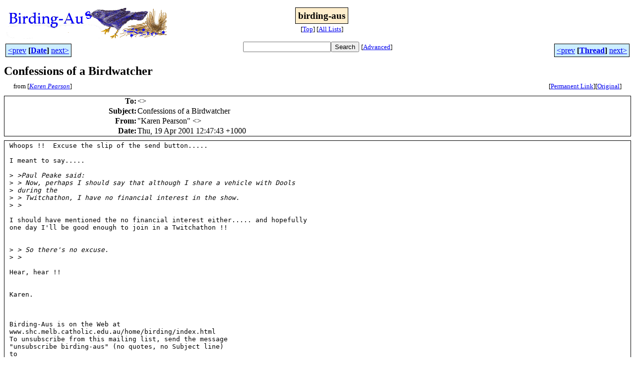

--- FILE ---
content_type: text/html
request_url: http://bioacoustics.cse.unsw.edu.au/birding-aus/2001-04/msg00248.html
body_size: 2702
content:
<!-- MHonArc v2.6.19+ -->
<!--X-Subject: Confessions of a Birdwatcher -->
<!--X-From-R13: "Ynera Brnefba" &#60;xcrnefbaNovtcbaq.arg.nh> -->
<!--X-Date: Thu, 19 Apr 2001 12:58:18 +1000 -->
<!--X-Message-Id: 004801c0c87b$1c1eff60$0d1a2dcb@vic.bigpond.net.au -->
<!--X-Content-Type: text/plain -->
<!--X-Reference: 4A256A33.000AF95C.00@ctln06.nre.vic.gov.au -->
<!--X-Reference: 000f01c0c879$8537d280$0d1a2dcb@vic.bigpond.net.au -->
<!--X-Head-End-->
<html>
<head>

<title>Confessions of a Birdwatcher</title>
<link rel="stylesheet" type="text/css" href="/archives/html/stylesheet.css">

<link rel="start" href="../">
<link rel="contents" href="threads.html#00248">
<link rel="index" href="index.html#00248">
<link rel="prev" href="msg00247.html">
<link rel="next" href="msg00246.html">
<script src="/archives/html/m.js"></script>
</head>
<body>
<center>
<table width="100%"><tr>
<td align="right" width="25%">
<img src="/archives/html/images/birding-aus.gif" alt=""></td>
<td align="center" width="50%">
<div class="msgTitle">
<span class="listTitle"><strong>birding-aus</strong></span>
</div>
<div class="metaIdxNav">
<nobr>[<a href="../">Top</a>]</nobr>
<nobr>[<a href="/archives/html">All&nbsp;Lists</a>]</nobr>
</div></td>
<td width="25%"> </td>
</tr></table>
</center>
<!--X-Body-Begin-->
<!--X-User-Header-->
<!--X-User-Header-End-->
<!--X-TopPNI-->
<center>
<div class="topLinks">
<table class="mainNav" width="100%">
<tr>
<td width="33%" align="left"><span class="topDateNav"><nobr><a href="msg00247.html">&lt;prev</a>&nbsp;<strong
>[<a href="index.html#00248">Date</a>]</strong
>&nbsp;<a href="msg00249.html">next&gt;</a></nobr></span></td>
<td width="34%" align="center"><form method="get" action="/archives/cgi-bin/namazu.cgi"
><nobr><input type="text" name="query" size="20"
><input type="submit" name="submit" value="Search"
></nobr><input type="hidden" name="idxname" value="birding-aus">
<small><nobr>[<a href="/archives/cgi-bin/namazu.cgi?idxname=birding-aus">Advanced</a>]</nobr></small></form>
</td>
<td width="33%" align="right"><span class="topThreadNav"><nobr><a href="msg00247.html">&lt;prev</a>&nbsp;<strong
>[<a href="threads.html#00248">Thread</a>]</strong
>&nbsp;<a href="msg00246.html">next&gt;</a></nobr></span></td>
</tr>
</table>
</div>
</center>

<!--X-TopPNI-End-->
<!--X-MsgBody-->
<!--X-Subject-Header-Begin-->
<div class="msgSubject">
<h2>Confessions of a Birdwatcher</h2>
<div class="msgLinks">
<table width="100%">
<tr valign="baseline">
<td align="left"><span class="authorLink">from
[<a href="/archives/cgi-bin/namazu.cgi?query=%2Bfrom%3Akpearson%40bigpond.net.au&amp;idxname=birding-aus&amp;sort=date%3Alate"
><em>Karen Pearson</em></a>]</span></td>
<td align="right"><span class="bookmarkLink"
>[<a href="/archives/cgi-bin/mesg.cgi?a=birding-aus&amp;i=004801c0c87b%241c1eff60%240d1a2dcb%40vic.bigpond.net.au"
>Permanent&nbsp;Link</a>]</span><span class="orgLink"
>[<a href="/archives/cgi-bin/extract-mesg.cgi?a=birding-aus&amp;m=2001-04&amp;i=004801c0c87b%241c1eff60%240d1a2dcb%40vic.bigpond.net.au"
>Original</a>]</span></td>
</tr></table>
</div>
</div>
<div class="msgHead">
<!--X-Subject-Header-End-->
<!--X-Head-of-Message-->
<table>
<tr valign="baseline">
<th align="right">
<strong>To</strong>: </th>
<td align="left">
&lt;<script language="JavaScript" type="text/javascript">m("vicnet.net.au","birding-aus");</script>&gt;</td>
</tr>

<tr valign="baseline">
<th align="right">
<strong>Subject</strong>: </th>
<td align="left">
Confessions of a Birdwatcher</td>
</tr>

<tr valign="baseline">
<th align="right">
<strong>From</strong>: </th>
<td align="left">
&quot;Karen Pearson&quot; &lt;<script language="JavaScript" type="text/javascript">m("bigpond.net.au","kpearson");</script>&gt;</td>
</tr>

<tr valign="baseline">
<th align="right">
<strong>Date</strong>: </th>
<td align="left">
Thu, 19 Apr 2001 12:47:43 +1000</td>
</tr>

</table>
<!--X-Head-of-Message-End-->
<!--X-Head-Body-Sep-Begin-->
</div>
<div class="msgBody">
<table cellspacing="1" width="100%"><tr><td>
<!--X-Head-Body-Sep-End-->
<!--X-Body-of-Message-->
<pre>
Whoops !!  Excuse the slip of the send button.....

I meant to say.....

&gt;<i> &gt;Paul Peake said:</i>
&gt;<i> &gt; Now, perhaps I should say that although I share a vehicle with Dools</i>
&gt;<i> during the</i>
&gt;<i> &gt; Twitchathon, I have no financial interest in the show.</i>
&gt;<i> &gt;</i>

I should have mentioned the no financial interest either..... and hopefully
one day I'll be good enough to join in a Twitchathon !!


&gt;<i> &gt; So there's no excuse.</i>
&gt;<i> &gt;</i>

Hear, hear !!


Karen.



Birding-Aus is on the Web at
www.shc.melb.catholic.edu.au/home/birding/index.html
To unsubscribe from this mailing list, send the message
&quot;unsubscribe birding-aus&quot; (no quotes, no Subject line)
to <script language="JavaScript" type="text/javascript">m("vicnet.net.au","majordomo");</script>


</pre>
<!--X-Body-of-Message-End-->
<!--X-MsgBody-End-->
<!--X-Follow-Ups-->
</td></tr></table>
</div>
<div class="msgLinks">
<table width="100%">
<tr valign="baseline">
<td align="center"><span class="subjectLink">[<a href="/archives/cgi-bin/namazu.cgi?query=%2Bsubject:%2F%5E%28%3F:%5E%5Cs%2A%28re%7Csv%7Cfwd%7Cfw%29%5B%5C%5B%5C%5D%5Cd%5D%2A%5B:%3E-%5D%2B%5Cs%2A%29%2AConfessions%5Cs%2Bof%5Cs%2Ba%5Cs%2BBirdwatcher%5Cs%2A%24%2F&amp;idxname=birding-aus&amp;sort=date%3Alate"
>More&nbsp;with&nbsp;this&nbsp;subject...</a>]</span></td>
</tr></table>
</div>
<div class="tSlice">
<table cellspacing="1" cellpadding="4" width="100%">
<tr valign="baseline">
<td align="left"><a href="msg00247.html"><strong>&lt;Prev&nbsp;in&nbsp;Thread</strong></a>]</td>
<th align="center" width="100%"><strong>Current&nbsp;Thread</strong></th>
<td align="right"><span class="iaText">[<strong>Next&nbsp;in&nbsp;Thread&gt;</strong></span></td></tr>
<tr class="tSliceList"><td colspan="3">
<ul>
<li><b><a name="00245" href="msg00245.html">Confessions of a Birdwatcher</a></b>, <i>Paul . Peake</i>
<ul>
<li><b><a name="00247" href="msg00247.html">Confessions of a Birdwatcher</a></b>, <i>Karen Pearson</i>
<ul>
<li><span class="sliceCur"><strong>Confessions of a Birdwatcher</strong>,
<em>Karen Pearson</em>&nbsp;<b></span>&lt;=</b>
</li>
</ul>
</li>
</ul>
</div></li>
</ul>

</td></tr>
</table></div>
<!--X-Follow-Ups-End-->
<!--X-References-->
<!--X-References-End-->
<!--X-BotPNI-->
<div class="botLinks">
<table width="100%">
<tr valign="baseline">
<th align="right">Previous&nbsp;by&nbsp;Date:&nbsp;</th>
<td width="100%"><strong><a href="msg00247.html">Confessions of a Birdwatcher</a></strong>, <em>Karen Pearson</em></td>
</tr>
<tr valign="baseline">
<th align="right">Next&nbsp;by&nbsp;Date:&nbsp;</th>
<td width="100%"><strong><a href="msg00249.html">Goon night &quot;Sir Harry C Loon&quot;</a></strong>, <em>John Gamblin</em></td>
</tr>
<tr valign="baseline">
<th align="right">Previous&nbsp;by&nbsp;Thread:&nbsp;</th>
<td width="100%"><strong><a href="msg00247.html">Confessions of a Birdwatcher</a></strong>, <em>Karen Pearson</em></td>
</tr>
<tr valign="baseline">
<th align="right">Next&nbsp;by&nbsp;Thread:&nbsp;</th>
<td width="100%"><strong><a href="msg00246.html">Kenya &amp; Uganda</a></strong>, <em>Andrew P. Anderson</em></td>
</tr>
<tr valign="baseline">
<th align="right">Indexes:&nbsp;</th>
<td>[<a href="index.html#00248"><strong>Date</strong></a>]
[<a href="threads.html#00248"><strong>Thread</strong></a>]
[<a href="../"><strong>Top</strong></a>]
[<a href="/archives/html"><strong>All&nbsp;Lists</strong></a>]</td>
</tr>
</table>
</div>

<!--X-BotPNI-End-->
<!--X-User-Footer-->
<a href="https://bioacoustics.cse.unsw.edu.au/archives/cgi-bin/admin/admin.cgi?msg=/home/archives/mharc/html/birding-aus/2001-04/msg00248.html"><small>Admin</small></a>
<!--X-User-Footer-End-->
<p>
<small>
The <a href="http://www.unsw.edu.au/">University of NSW</a>  <a href="http://www.cse.unsw.edu.au/">School of Computer and Engineering</a> 
takes no responsibility for the contents of this archive.  It is purely
a compilation of material sent by many people to the <a href="http://www.shc.melb.catholic.edu.au/home/birding/"/>birding-aus</a> mailing list. It has not been checked for accuracy nor its content verified in any way.
If you wish to get material removed from the archive or
have other queries about the archive e-mail
<a href="http://www.cse.unsw.edu.au/~andrewt/">Andrew Taylor</a> at this address:
<a href="mailto:andrewt@cse.unsw.EDU.AU">andrewt@cse.unsw.EDU.AU</a>
</small>
</body>
</html>

